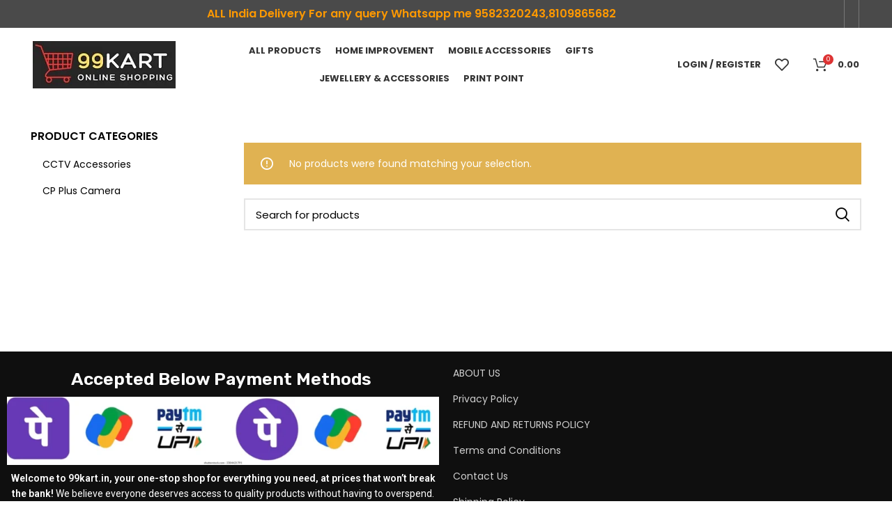

--- FILE ---
content_type: text/css
request_url: https://99kart.in/wp-content/uploads/elementor/css/post-295.css?ver=1740929623
body_size: 273
content:
.elementor-295 .elementor-element.elementor-element-51b0532:not(.elementor-motion-effects-element-type-background), .elementor-295 .elementor-element.elementor-element-51b0532 > .elementor-motion-effects-container > .elementor-motion-effects-layer{background-color:#0F0F0F;}.elementor-295 .elementor-element.elementor-element-51b0532{transition:background 0.3s, border 0.3s, border-radius 0.3s, box-shadow 0.3s;}.elementor-295 .elementor-element.elementor-element-51b0532 > .elementor-background-overlay{transition:background 0.3s, border-radius 0.3s, opacity 0.3s;}.elementor-295 .elementor-element.elementor-element-024bf00 .wd-text-block{font-family:"Rubik", Sans-serif;font-size:25px;color:#FFFFFF;}.elementor-295 .elementor-element.elementor-element-054f52d > .elementor-widget-container{margin:-15px 0px 0px 0px;}.elementor-295 .elementor-element.elementor-element-054f52d{width:var( --container-widget-width, 102.679% );max-width:102.679%;--container-widget-width:102.679%;--container-widget-flex-grow:0;}.elementor-295 .elementor-element.elementor-element-2b5c506{text-align:center;color:#FFFFFF;}.elementor-295 .elementor-element.elementor-element-2b5c506 > .elementor-widget-container{margin:8px 0px 0px 0px;}.elementor-295 .elementor-element.elementor-element-1925032{width:var( --container-widget-width, 85.248% );max-width:85.248%;--container-widget-width:85.248%;--container-widget-flex-grow:0;}.elementor-295 .elementor-element.elementor-element-104a99a .elementor-repeater-item-9befcbc.elementor-social-icon{background-color:#E83F83;}.elementor-295 .elementor-element.elementor-element-104a99a{--grid-template-columns:repeat(0, auto);--grid-column-gap:5px;--grid-row-gap:0px;}.elementor-295 .elementor-element.elementor-element-104a99a .elementor-widget-container{text-align:center;}.elementor-295 .elementor-element.elementor-element-c666b86{color:#FFFFFF;font-family:"Poppins", Sans-serif;font-weight:400;}

--- FILE ---
content_type: text/css
request_url: https://99kart.in/wp-content/themes/woodmart/css/parts/woo-mod-swatches-base.min.css?ver=7.0.4
body_size: 539
content:
.wd-swatch{position:relative;display:inline-flex;align-items:center;justify-content:center;width:var(--wd-swatch-w);height:var(--wd-swatch-h);color:var(--color-gray-900);vertical-align:middle;text-align:center;font-weight:600;font-size:var(--wd-swatch-size);line-height:1;cursor:pointer;transition:all .25s ease}.wd-swatch :is(img,picture){display:block;max-height:100%;width:inherit;height:inherit;border-radius:inherit;object-fit:cover}.wd-swatch.wd-bg .wd-swatch-text{font-size:0}.wd-swatch.wd-text{min-width:1em;min-height:1em;width:auto;height:auto}.wd-swatch.wd-text .wd-swatch-text{padding:0 calc(var(--wd-swatch-size) / 5);font-size:var(--wd-swatch-text-size)}.wd-swatch.wd-linked{cursor:pointer !important}.wd-swatch-bg{display:inherit;align-items:inherit;justify-content:inherit;width:100%;height:100%;border-radius:inherit}:is(body:not(.global-color-scheme-light),.color-scheme-dark) .wd-swatch.wd-bg .wd-swatch-bg:is(:not([style^="background-color"]),[style*="#ffffff"],[style*="#FFFFFF"],[style*="255,255,255"]):before{content:"";position:absolute;top:0;right:0;bottom:0;left:0;border:1px solid var(--wd-swatch-brd-color);border-radius:inherit}[class*="wd-swatches"]{--wd-swatch-size: 25px;--wd-swatch-w: 1em;--wd-swatch-h: 1em;--wd-swatch-text-size: 16px;--wd-swatch-h-sp: 15px;--wd-swatch-v-sp: 10px;--wd-swatch-inn-sp: .001px;--wd-swatch-brd-color: var(--brdcolor-gray-200)}.wd-swatches-product{display:inline-flex;align-items:center;flex-wrap:wrap;justify-content:var(--text-align);vertical-align:middle;gap:var(--wd-swatch-v-sp) var(--wd-swatch-h-sp)}.wd-swatches-product+select{display:none}[class*="wd-swatches"].wd-size-xs{--wd-swatch-size: 20px;--wd-swatch-text-size: 14px}[class*="wd-swatches"].wd-size-m{--wd-swatch-size: 35px}[class*="wd-swatches"].wd-size-large{--wd-swatch-size: 45px;--wd-swatch-text-size: 18px}[class*="wd-swatches"].wd-size-xlarge{--wd-swatch-size: 70px;--wd-swatch-text-size: 24px}[class*="wd-swatches"].wd-size-xxl{--wd-swatch-size: 90px;--wd-swatch-text-size: 32px}.wd-swatches-grid{--wd-swatch-h-sp: 8px}.wd-swatches-grid:is(.wd-size-xs,.wd-size-default){--wd-swatch-size: 15px;--wd-swatch-text-size: 14px}.wd-swatches-grid.wd-size-m{--wd-swatch-size: 20px}.wd-swatches-grid.wd-size-large{--wd-swatch-size: 25px;--wd-swatch-text-size: 16px}.wd-swatches-grid:is(.wd-size-xlarge,.wd-size-xxl){--wd-swatch-size: 35px;--wd-swatch-text-size: 18px}.wd-swatches-filter{--wd-swatch-h-sp: 10px}.wd-swatches-filter.wd-size-small{--wd-swatch-size: 15px;--wd-swatch-text-size: 14px}.wd-swatches-filter.wd-size-large{--wd-swatch-size: 35px}[class*="wd-swatches"].wd-shape-round .wd-swatch{border-radius:1em}[class*="wd-swatches"].wd-shape-rounded .wd-swatch{border-radius:5px}
